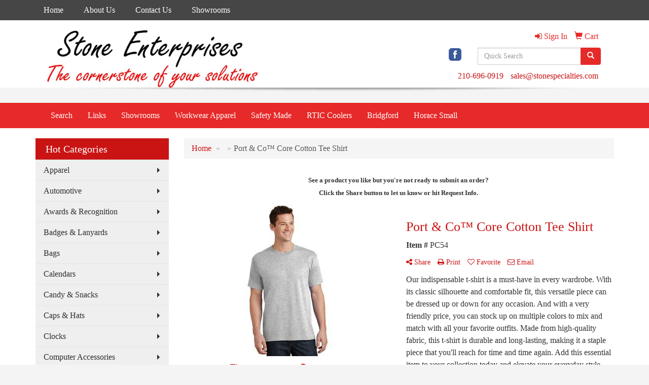

--- FILE ---
content_type: text/plain
request_url: https://www.google-analytics.com/j/collect?v=1&_v=j102&a=1306030594&t=pageview&_s=1&dl=https%3A%2F%2Fwww.stonespecialties.com%2Fpd%2FLCVGF-HAUXO%2FPC54%2Fport-amp-company-mens-core-cotton-t-shir...&ul=en-us%40posix&dt=Port%20%26%20Co%E2%84%A2%20Core%20Cotton%20Tee%20Shirt%20-%20DL%20Stone%20Enterprises%2C%20LLC&sr=1280x720&vp=1280x720&_u=IEBAAEABAAAAACAAI~&jid=1915816469&gjid=1950999190&cid=1904343319.1769015768&tid=UA-30493151-1&_gid=1029066964.1769015768&_r=1&_slc=1&z=217878783
body_size: -453
content:
2,cG-MS0C3K2X8B